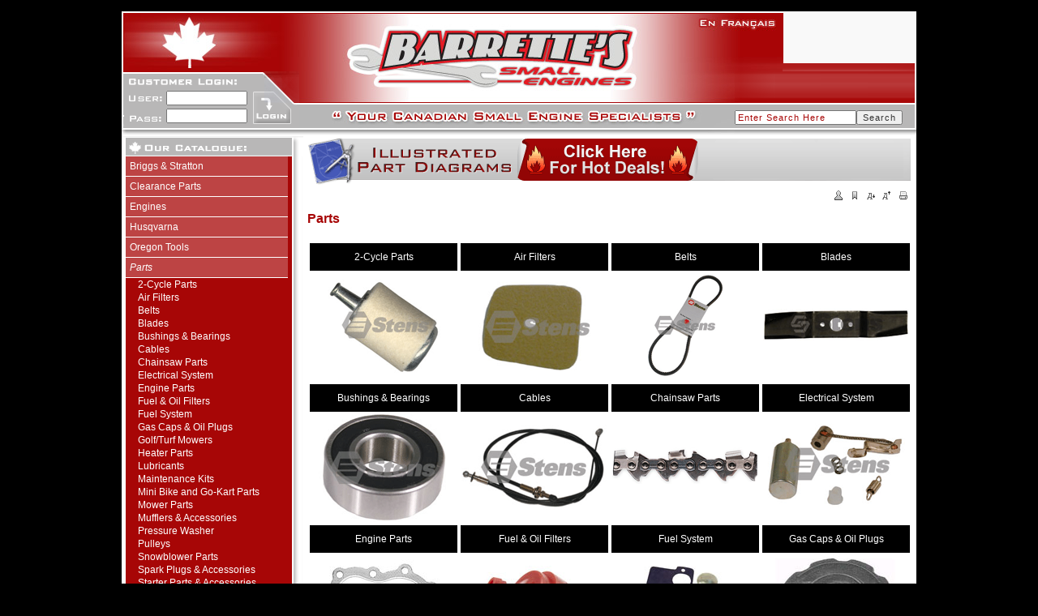

--- FILE ---
content_type: text/html; Charset=iso-8859-1
request_url: http://smallengines.ca/products/Parts
body_size: 33774
content:
<html>
<head>
 <title>Parts</title>
 <meta name="author" content="Justin D. Barrette" />
 <meta name="description" content="Briggs &amp; Stratton Power Products, Home Standby Generators, Portable Generators, Pressure Washers, Outboard Motors, Briggs &amp; Stratton Engines, Husqvarna Handheld Line, Trimmers, Chainsaws, Poulan Pro Pushmowers, Riders, Tractors, Tecumseh engines, Kohler" />
 <meta name="keywords" content="Briggs &amp; Stratton Power Products, Home Standby Generators, Portable Generators, Pressure Washers, Outboard Motors, Briggs &amp; Stratton Engines, Husqvarna Handheld Line, Trimmers, Chainsaws, Poulan Pro Pushmowers, Riders, Tractors, Tecumseh engines, Kohler Engines, Mitsubishi Generators &amp; pumps, Simoniz, Kodiak, Coleman, Air Compressor" />
 <meta http-equiv="content-type" content="text/html;charset=ISO-8859-1" />
<script src="https://smallengines.ca/intranet/inx/ie4_ns4.js" type="text/javascript" language="javascript"></script>
<script src="https://smallengines.ca/intranet/inx/xmljs.asp?pg=products" type="text/javascript" language="javascript"></script>
<script src="https://smallengines.ca/intranet/inx/dynrows.asp?pg=products" type="text/javascript" language="javascript"></script><script src="https://smallengines.ca/intranet/inx/dynrows.asp?pg=products" type="text/javascript" language="javascript"></script><style type="text/css">
   <!--
   a{ie4:bug}
   a:hover{color:#656275}
   a:hover.x{text-decoration:underline}
   input,select,textarea{font-size:11px;letter-spacing:1px;font-family:Arial}
   .r{background-color:#F3F3F3}
   a.nl{color:#9A0000}
   a:hover.nl{text-decoration:underline}
   table.coupon{border:1px dashed #CCCC99}
   p{text-indent:20px}
   body{font-family:Arial;font-size:10pt;border:0px;scrollbar-arrow-color:#990000;scrollbar-highlight-color:#F6F6F6;scrollbar-dark-shadow-color:#F3F3F3;scrollbar-face-color:#F3F3F3}
   .carthr{height:1px;color:#cccccc}
   .help{position:absolute;top:0px;left:0px;z-index:2;width:250;visibility:hidden;background-color:#FFFFE6;padding:10px 10px;border:1px solid black;font:10pt Arial}
   .polltable{font-family:Arial,Sans-Serif;font-size: 12px;border-collapse: collapse;border-right: black 0px solid;border-top: black 0px solid;border-left: black 0px solid;border-bottom: black 0px solid;left: 0px;position: relative;}
   .polltable thead{text-align:center;background-color:#95BC41;color:#fff;font-weight:bold;}
   .polltable tr{}
   .pollbutton {background-image:url(/img/ecom_img/poll-submit.gif); background-color:#95BC41; background-repeat:no-repeat; border:0;padding:2px 2px 2px 2px; width:65px; margin:0 15px 1px 0; color:#FFF; font:bold 1em Arial, Sans-Serif;}
    body.intranet{font-family:verdana;font-size:10pt}
   td{font-family:Arial;font-size:10pt}
   td.f3{font-family:Verdana;font-size:10pt}
   td.req{color:#;font-family:verdana;font-size:10pt}
   tr.f3{background-color:#F3F3F3}
   tr.req{color:#;background-color:#F3F3F3}
   a:link{color:#9A0000}
   a:active{text-decoration:underline}
    -->
</style>
<link href="/styles-body.css" rel="stylesheet" type="text/css" />
<script type="text/javascript" src="/inx/js/jquery-1.4.2.min.js"></script>

<br>


<script language="javascript" type="text/javascript">
<!-- Hide script from old browsers

function ChangeFontSize(id, size) {
document.getElementById(id).style.fontSize = size + "px";
}

// End hiding script from old browsers -->
</script>


<script type="text/javascript">

/***********************************************
* Bookmark site script- ï¿½ Dynamic Drive DHTML code library (www.dynamicdrive.com)
* This notice MUST stay intact for legal use
* Visit Dynamic Drive at http://www.dynamicdrive.com/ for full source code
***********************************************/

/* Modified to support Opera */
function bookmarksite(title,url){
if (window.sidebar) // firefox
	window.sidebar.addPanel(title, url, "");
else if(window.opera && window.print){ // opera
	var elem = document.createElement('a');
	elem.setAttribute('href',url);
	elem.setAttribute('title',title);
	elem.setAttribute('rel','sidebar');
	elem.click();
} 
else if(document.all)// ie
	window.external.AddFavorite(url, title);
}
</script>

<SCRIPT LANGUAGE="JavaScript">
function clearDefault(el) {
  if (el.defaultValue==el.value) el.value = ""
}
</SCRIPT>


<link href="/styles.css" rel="stylesheet" type="text/css" />



<link rel="stylesheet" href="/css/validationEngine.jquery.css" type="text/css" media="screen" title="no title" />
		<link rel="stylesheet" href="/css/template.css" type="text/css" media="screen" title="no title" />
        
		<script src="/js/jquery.js" type="text/javascript"></script>
	    
		<!-- FRENCH LOCALISATION	
			<script src="/js/jquery.validationEngine-fr.js" type="text/javascript"></script>  
		-->
			<script src="/js/jquery.validationEngine.js" type="text/javascript"></script>
		
		<!-- AJAX SUCCESS TEST FONCTION	
			<script type="text/javascript">function callSuccessFunction(){alert("success executed")}
					function callFailFunction(){alert("fail executed")}
			</script>
		-->

</head>
	<body bgcolor="#FFFFFF" text="#000000" link="#9A0000" alink="#9A0000" vlink="#000000">


<table width="980" border="0" align="center" cellpadding="0" cellspacing="0">
  
  <tr>
    <td colspan="2" bgcolor="#FFFFFF"><table width="980" border="0" cellspacing="0" cellpadding="0">
      <tr>
        <td width="815" height="74"><img src="/img/top.jpg" alt="" width="815" height="74" border="0" usemap="#Logo" /></td>
        <td width="165" height="74" align="center" valign="top" style="background-image:url(../../../img/helpdesk-bg.gif); background-repeat:no-repeat">
        
<!--Begin Comm100 Live Chat Code-->  
            <div id="comm100-button-1307" style="margin-top: 3px;"></div><script type="text/javascript">      var Comm100API=Comm100API||{chat_buttons:[]};      Comm100API.chat_buttons.push({code_plan:1307,div_id:'comm100-button-1307'});   Comm100API.site_id=58819;Comm100API.main_code_plan=1307;      (function(){          var lc=document.createElement('script');          lc.type='text/javascript';lc.async=true;          lc.src='https://chatserver.comm100.com/livechat.ashx?siteId='+Comm100API.site_id;          var s=document.getElementsByTagName('script')[0];s.parentNode.insertBefore(lc,s);      })();  </script>
            <!--End Comm100 Live Chat Code-->           
          </td>
      </tr>
    </table>
      <map name="Logo" id="Logo"><area shape="rect" coords="710,6,806,24" href="/enfrancais" alt="En Fran&ccedil;ais" title="En Fran&ccedil;ais" />
        <area shape="poly" coords="280,71,276,43,300,36,319,41,323,16,352,11,385,11,423,11,456,11,488,11,524,12,564,15,586,21,614,14,635,18,629,40,629,58,623,72" href="/ecom.asp?pg=default" alt="Barrette's Small Engines" />
    </map></td>
  </tr>
  <tr>
    <td height="54" colspan="2" valign="top" bgcolor="#FFFFFF"><table width="100%" border="0" cellspacing="0" cellpadding="0">
      <tr>	  
	  <form action="https://smallengines.ca/ecom.asp?pg=extranet&mode=login" method=post>
	  
        <td width="219" rowspan="2" valign="top" background="/img/login_bg.gif"><table width="219" border="0" cellpadding="0" cellspacing="0">
          <tr>
            <td colspan="3"><img src="/img/login_top.gif" width="219" height="21"></td>
            </tr>
          <tr>
            <td width="55" valign="middle"><img src="/img/login_user.gif" width="53" height="17"></td>
            <td width="105"><input name="USERNAME" type="text" class="srch" id="USERNAME" style="width:100px"></td>
            <td width="59" rowspan="2"><input name="Login" type="image" value="Login" id="Login" src="/img/login_btn.gif" width="59" height="51"></td>
          </tr>
          <tr>
            <td width="55" valign="middle"><img src="/img/login_pass.gif" width="53" height="17"></td>
            <td valign="top"><input name="PASSWORD" type="password" class="srch" id="PASSWORD" style="width:100px"></td>
            </tr>
        </table></td>
		</form>
        <td width="537" rowspan="2"><img src="/img/mid.jpg" width="537" height="80" border="0" usemap="#Logo2"></td>
        <td width="226" height="38" align="left" valign="top"><img src="/img/toll-free.gif" width="224" height="38" border="0"></td>
      </tr>
      <tr>
	  

        <td width="226" height="42" valign="top" background="/img/srch_bg.gif" bgcolor="#FFFFFF"><table width="100%" border="0" cellspacing="0" cellpadding="0">
          <tr class="search">
            <form action="/ecom.asp?pg=search&amp;mode=results" method="post">
              <td width="64%" height="28" align="left" valign="bottom"><input name="srch" type="text" class="loginbox" value="Enter Search Here" style="width:150px" ONFOCUS="clearDefault(this)" /></td>
              <td width="36%" height="28" align="left" valign="bottom"><input name="srch_button" type="submit" class="searchbox" value="Search" /></td>
            </form>
          </tr>
        </table></td>
        </tr>
    </table></td>
  </tr>
  
  <tr>
    <td width="219" rowspan="2" valign="top" background="/img/side_bg.gif" bgcolor="#FFFFFF"><table width="219" border="0" align="left" cellpadding="0" cellspacing="0">
      <tr>
        <td><img src="/img/shop-online.gif" alt="Shop Online" width="224" height="25"></td>
      </tr>
      <tr>
        <td><table width="205" border="0" cellspacing="0" cellpadding="0">
          <tr>
            <td width="11" align="left">&nbsp;</td>
            <td width="194" align="left"><table width="100%" border="0" cellpadding="0" cellspacing="0"><tr><td width="200px" nowrap="nowrap"><div class="categorymenumain"><a class="categorymenu" href="https://smallengines.ca/ecom.asp?pg=products&grp=738"Briggs &amp; Stratton>Briggs & Stratton</a></div><div class="categorymenumain"><a class="categorymenu" href="https://smallengines.ca/ecom.asp?pg=products&grp=3411"Clearance Parts>Clearance Parts</a></div><div class="categorymenumain"><a class="categorymenu" href="https://smallengines.ca/ecom.asp?pg=products&grp=2679"Engines>Engines</a></div><div class="categorymenumain"><a class="categorymenu" href="https://smallengines.ca/ecom.asp?pg=products&grp=749"Husqvarna>Husqvarna</a></div><div class="categorymenumain"><a class="categorymenu" href="https://smallengines.ca/ecom.asp?pg=products&grp=3324"Oregon Tools>Oregon Tools</a></div><div class="categorymenumain"><a style="font-style:italic" class="categorymenu" href="https://smallengines.ca/ecom.asp?pg=products&grp=2385"Parts>Parts</a></div><div class="categorymenusub"><a class="categorymenu" href="https://smallengines.ca/ecom.asp?pg=products&grp=1914"2-Cycle Parts>2-Cycle Parts</a></div><div class="categorymenusub"><a class="categorymenu" href="https://smallengines.ca/ecom.asp?pg=products&grp=1783"Air Filters>Air Filters</a></div><div class="categorymenusub"><a class="categorymenu" href="https://smallengines.ca/ecom.asp?pg=products&grp=2260"Belts>Belts</a></div><div class="categorymenusub"><a class="categorymenu" href="https://smallengines.ca/ecom.asp?pg=products&grp=2345"Blades>Blades</a></div><div class="categorymenusub"><a class="categorymenu" href="https://smallengines.ca/ecom.asp?pg=products&grp=2048"Bushings &amp; Bearings>Bushings & Bearings</a></div><div class="categorymenusub"><a class="categorymenu" href="https://smallengines.ca/ecom.asp?pg=products&grp=2234"Cables>Cables</a></div><div class="categorymenusub"><a class="categorymenu" href="https://smallengines.ca/ecom.asp?pg=products&grp=1966"Chainsaw Parts>Chainsaw Parts</a></div><div class="categorymenusub"><a class="categorymenu" href="https://smallengines.ca/ecom.asp?pg=products&grp=2087"Electrical System>Electrical System</a></div><div class="categorymenusub"><a class="categorymenu" href="https://smallengines.ca/ecom.asp?pg=products&grp=2114"Engine Parts>Engine Parts</a></div><div class="categorymenusub"><a class="categorymenu" href="https://smallengines.ca/ecom.asp?pg=products&grp=2333"Fuel &amp; Oil Filters>Fuel & Oil Filters</a></div><div class="categorymenusub"><a class="categorymenu" href="https://smallengines.ca/ecom.asp?pg=products&grp=2186"Fuel System>Fuel System</a></div><div class="categorymenusub"><a class="categorymenu" href="https://smallengines.ca/ecom.asp?pg=products&grp=1910"Gas Caps &amp; Oil Plugs>Gas Caps & Oil Plugs</a></div><div class="categorymenusub"><a class="categorymenu" href="https://smallengines.ca/ecom.asp?pg=products&grp=3339"Golf/Turf Mowers>Golf/Turf Mowers</a></div><div class="categorymenusub"><a class="categorymenu" href="https://smallengines.ca/ecom.asp?pg=products&grp=2225"Heater Parts>Heater Parts</a></div><div class="categorymenusub"><a class="categorymenu" href="https://smallengines.ca/ecom.asp?pg=products&grp=617"Lubricants>Lubricants</a></div><div class="categorymenusub"><a class="categorymenu" href="https://smallengines.ca/ecom.asp?pg=products&grp=2384"Maintenance Kits>Maintenance Kits</a></div><div class="categorymenusub"><a class="categorymenu" href="https://smallengines.ca/ecom.asp?pg=products&grp=2332"Mini Bike and Go-Kart Parts>Mini Bike and Go-Kart Parts</a></div><div class="categorymenusub"><a class="categorymenu" href="https://smallengines.ca/ecom.asp?pg=products&grp=1870"Mower Parts>Mower Parts</a></div><div class="categorymenusub"><a class="categorymenu" href="https://smallengines.ca/ecom.asp?pg=products&grp=2298"Mufflers &amp; Accessories>Mufflers & Accessories</a></div><div class="categorymenusub"><a class="categorymenu" href="https://smallengines.ca/ecom.asp?pg=products&grp=2304"Pressure Washer>Pressure Washer</a></div><div class="categorymenusub"><a class="categorymenu" href="https://smallengines.ca/ecom.asp?pg=products&grp=2249"Pulleys>Pulleys</a></div><div class="categorymenusub"><a class="categorymenu" href="https://smallengines.ca/ecom.asp?pg=products&grp=2218"Snowblower Parts>Snowblower Parts</a></div><div class="categorymenusub"><a class="categorymenu" href="https://smallengines.ca/ecom.asp?pg=products&grp=1785"Spark Plugs &amp; Accessories>Spark Plugs & Accessories</a></div><div class="categorymenusub"><a class="categorymenu" href="https://smallengines.ca/ecom.asp?pg=products&grp=2227"Starter Parts &amp; Accessories>Starter Parts & Accessories</a></div><div class="categorymenusub"><a class="categorymenu" href="https://smallengines.ca/ecom.asp?pg=products&grp=2294"Tiller Parts>Tiller Parts</a></div><div class="categorymenusub"><a class="categorymenu" href="https://smallengines.ca/ecom.asp?pg=products&grp=2340"Tires, Rims &amp; Tubes>Tires, Rims & Tubes</a></div><div class="categorymenusub"><a class="categorymenu" href="https://smallengines.ca/ecom.asp?pg=products&grp=2064"Trimmer Parts>Trimmer Parts</a></div><div class="categorymenusub"><a class="categorymenu" href="https://smallengines.ca/ecom.asp?pg=products&grp=2055"Wheels &amp; Accessories>Wheels & Accessories</a></div><div class="categorymenumain"><a class="categorymenu" href="https://smallengines.ca/ecom.asp?pg=products&grp=765"Repair Manual, CD's &amp; Books>Repair Manual, CD's & Books</a></div><div class="categorymenumain"><a class="categorymenu" href="https://smallengines.ca/ecom.asp?pg=products&grp=1883"Shop Tools>Shop Tools</a></div></td></tr></table></td>
          </tr>
        </table>
          <br></td>
      </tr>
      <tr>
        <td><img src="/img/menu_top.gif" alt="Menu" width="224" height="25"></td>
      </tr>
      <tr>
        <td><table width="205" border="0" cellspacing="0" cellpadding="0">
          <tr>
            <td width="11" align="left"><br /></td>
            <td width="194" align="left">
<div class="mainmenu"><a class="mainmenu" href="https://smallengines.ca/default">Home</a></div>

<div class="mainmenu"><a class="mainmenu" href="https://smallengines.ca/about">About Us</a></div>

<div class="mainmenu"><a class="mainmenu" href="https://smallengines.ca/contact">Contact Us</a></div>

<div class="mainmenu"><a class="mainmenu" href="https://smallengines.ca/products"><u class="mainmenu">Our Catalogue</u></a></div>

<div class="mainmenu"><a class="mainmenu" href="https://smallengines.ca/faq">Technical Support (FAQ)</a></div>

<div class="mainmenu"><a class="mainmenu" href="https://smallengines.ca/ipl">Illustrated Parts List</a></div>

<div class="mainmenu"><a class="mainmenu" href="https://smallengines.ca/Lawnmower_Racin">Lawn Tractor Racing</a></div>

<div class="mainmenu"><a class="mainmenu" href="https://smallengines.ca/links">Our Suppliers</a></div>

<div class="mainmenu"><a class="mainmenu" href="https://smallengines.ca/news">News</a></div>

<div class="mainmenu"><a class="mainmenu" href="https://smallengines.ca/testimonials">Testimonials</a></div>
</td>
          </tr>
        </table>
          <br></td>
      </tr>
      <tr>
        <td align="left" class="dropdowns"></td>
      </tr>
      <tr>
        <td><img src="/img/follow-us.gif" width="219" height="26" alt="Follow Us" /></td>
      </tr>
      <tr>
        <td align="center" valign="top"><table width="92%" border="0" align="center" cellpadding="0" cellspacing="0" class="news">
          <tr>
            <td width="37%" height="75" align="left" valign="middle"><a href="https://www.facebook.com/smallenginesca" target="_blank"><img src="/img/facebook.png" width="64" height="64" alt="Facebook" title="Facebook" style="border: none; margin-top:5px;" /></a></td>
            <td width="63%" height="75" align="left" valign="middle"><a href="http://twitter.com/SmallEnginesca" target="_blank"><img src="/img/twitter.png" width="64" height="64" alt="Twitter" title="Twitter" style="border: none; margin-top:5px;" /></a></td>
          </tr>
        </table></td>
      </tr>
      <tr>
        <td><img src="/img/newsletter_top.gif" alt="Newsletter" width="219" height="26" /></td>
      </tr>
      <tr>
        <td class="newsletter">
        
        <table width="90%" border="0" cellspacing="0" cellpadding="0">
          <tr>
            <td width="8%" align="left"><br /></td>
            <td width="92%" align="left"><br>
              <span class="newsletter">Enter your email address below 
          to receive our newsletter:              <br>
              </span>
              <form action="https://smallengines.ca/ecom.asp?pg=newsletter&amp;mode=subscribe" method="post">
            <table width="90%" border="0" cellspacing="0" cellpadding="0">
                  <tr>
                    <td width="81%" align="left" valign="top"><input name="myEmail" type="text" id="myEmail" style="width:135px" /></td>
                    <td width="19%" align="left" valign="bottom"><input name="submit" type="image" src="/img/go.gif"/></td>
                  </tr>
              </table>
            </form></td>
          </tr>
        </table>
         </td>
      </tr>
      <tr>
        <td><img src="/img/latest_news.gif" alt="Latest News" width="219" height="26"></td>
      </tr>
      <tr>
        <td><table width="87%" border="0" align="center" cellpadding="0" cellspacing="0" class="news">
            <tr>
              <td><br>
                  <a href="/news"><img src="/img/news-btn.gif" alt="Click here for our Latest News" width="186" height="48" border="0"></a>
                  </td>
            </tr>
        </table></td>
      </tr>
    </table>
    <br>    <br /></td>
    <td width="765" height="370" valign="top" bgcolor="#FFFFFF"><table width="98%" border="0" align="center" cellpadding="0" cellspacing="0">
      <tr>
        <td colspan="2" valign="top"><img src="/img/hot-deal.gif" width="744" height="61" border="0" usemap="#hotDeals"></td>
      </tr>
      <tr>
        <td width="726" valign="top"><img src="/img/icons.gif" width="726" height="18" border="0" usemap="#Icons"></td>
        <td width="18" valign="top"><A HREF="" onClick="window.open('/ecom.asp?pg=products&grp=2385&printready=yes', 'newWnd', 'width=700,scrollbars=yes,toolbar=yes'); return false;"><img src="/img/print.gif" border="0" alt="Print-Friendly Page" title="Printer-Friendly Page"></a></td>
      </tr>
      <tr>
        <td colspan="2" align="left" valign="top">
          <br>
          <span class="signpost">Parts</span>
          
          <br>
          <br>
           
   
   
   <div id="lyr">
            <table class="randomcategory">
<tr><td colspan="4" class="randomcategorylabel"></td></tr>
<tr>
<td class="randomcategory">
<div class="randomcategory"><a class="randomcategory" href="https://smallengines.ca/ecom.asp?pg=products&grp=1914">2-Cycle Parts</a></div>
<div class=""><a class="randomcategory" href="https://smallengines.ca/ecom.asp?pg=products&grp=1914"><img class="randomcategory" src="/img/products/categories/1914/FuelFilter01.gif" /></a></div>
</td>
<td class="randomcategory">
<div class="randomcategory"><a class="randomcategory" href="https://smallengines.ca/ecom.asp?pg=products&grp=1783">Air Filters</a></div>
<div class=""><a class="randomcategory" href="https://smallengines.ca/ecom.asp?pg=products&grp=1783"><img class="randomcategory" src="/img/products/categories/1783/EcAiFi02.gif" /></a></div>
</td>
<td class="randomcategory">
<div class="randomcategory"><a class="randomcategory" href="https://smallengines.ca/ecom.asp?pg=products&grp=2260">Belts</a></div>
<div class=""><a class="randomcategory" href="https://smallengines.ca/ecom.asp?pg=products&grp=2260"><img class="randomcategory" src="/img/products/categories/2260/ArVb01.gif" /></a></div>
</td>
<td class="randomcategory">
<div class="randomcategory"><a class="randomcategory" href="https://smallengines.ca/ecom.asp?pg=products&grp=2345">Blades</a></div>
<div class=""><a class="randomcategory" href="https://smallengines.ca/ecom.asp?pg=products&grp=2345"><img class="randomcategory" src="/img/products/categories/2345/CaseBl.gif" /></a></div>
</td>
</tr>
<tr>
<td class="randomcategory">
<div class="randomcategory"><a class="randomcategory" href="https://smallengines.ca/ecom.asp?pg=products&grp=2048">Bushings & Bearings</a></div>
<div class=""><a class="randomcategory" href="https://smallengines.ca/ecom.asp?pg=products&grp=2048"><img class="randomcategory" src="/img/products/categories/2048/SiBea01.gif" /></a></div>
</td>
<td class="randomcategory">
<div class="randomcategory"><a class="randomcategory" href="https://smallengines.ca/ecom.asp?pg=products&grp=2234">Cables</a></div>
<div class=""><a class="randomcategory" href="https://smallengines.ca/ecom.asp?pg=products&grp=2234"><img class="randomcategory" src="/img/products/categories/2234/HoBlCa01.gif" /></a></div>
</td>
<td class="randomcategory">
<div class="randomcategory"><a class="randomcategory" href="https://smallengines.ca/ecom.asp?pg=products&grp=1966">Chainsaw Parts</a></div>
<div class=""><a class="randomcategory" href="https://smallengines.ca/ecom.asp?pg=products&grp=1966"><img class="randomcategory" src="/img/products/categories/1966/Chain02.gif" /></a></div>
</td>
<td class="randomcategory">
<div class="randomcategory"><a class="randomcategory" href="https://smallengines.ca/ecom.asp?pg=products&grp=2087">Electrical System</a></div>
<div class=""><a class="randomcategory" href="https://smallengines.ca/ecom.asp?pg=products&grp=2087"><img class="randomcategory" src="/img/products/categories/2087/TePB01.gif" /></a></div>
</td>
</tr>
<tr>
<td class="randomcategory">
<div class="randomcategory"><a class="randomcategory" href="https://smallengines.ca/ecom.asp?pg=products&grp=2114">Engine Parts</a></div>
<div class=""><a class="randomcategory" href="https://smallengines.ca/ecom.asp?pg=products&grp=2114"><img class="randomcategory" src="/img/products/categories/2114/KawEngPars.jpg" /></a></div>
</td>
<td class="randomcategory">
<div class="randomcategory"><a class="randomcategory" href="https://smallengines.ca/ecom.asp?pg=products&grp=2333">Fuel & Oil Filters</a></div>
<div class=""><a class="randomcategory" href="https://smallengines.ca/ecom.asp?pg=products&grp=2333"><img class="randomcategory" src="/img/products/categories/2333/BriggsFuel.jpg" /></a></div>
</td>
<td class="randomcategory">
<div class="randomcategory"><a class="randomcategory" href="https://smallengines.ca/ecom.asp?pg=products&grp=2186">Fuel System</a></div>
<div class=""><a class="randomcategory" href="https://smallengines.ca/ecom.asp?pg=products&grp=2186"><img class="randomcategory" src="/img/products/categories/2186/BriggsCarbKit.jpg" /></a></div>
</td>
<td class="randomcategory">
<div class="randomcategory"><a class="randomcategory" href="https://smallengines.ca/ecom.asp?pg=products&grp=1910">Gas Caps & Oil Plugs</a></div>
<div class=""><a class="randomcategory" href="https://smallengines.ca/ecom.asp?pg=products&grp=1910"><img class="randomcategory" src="/img/products/categories/1910/GasCapsHonda.jpg" /></a></div>
</td>
</tr>
<tr>
<td class="randomcategory">
<div class="randomcategory"><a class="randomcategory" href="https://smallengines.ca/ecom.asp?pg=products&grp=3339">Golf/Turf Mowers</a></div>
<div class="randomcategorynoimg"><a class="randomcategory" href="https://smallengines.ca/ecom.asp?pg=products&grp=3339"><img alt="No Image Available" class="randomcategory" src="/img/ecom_img/no-image-th.gif" /></a></div>
</td>
<td class="randomcategory">
<div class="randomcategory"><a class="randomcategory" href="https://smallengines.ca/ecom.asp?pg=products&grp=2225">Heater Parts</a></div>
<div class=""><a class="randomcategory" href="https://smallengines.ca/ecom.asp?pg=products&grp=2225"><img class="randomcategory" src="/img/products/categories/2225/HeaterParts.jpg" /></a></div>
</td>
<td class="randomcategory">
<div class="randomcategory"><a class="randomcategory" href="https://smallengines.ca/ecom.asp?pg=products&grp=617">Lubricants</a></div>
<div class=""><a class="randomcategory" href="https://smallengines.ca/ecom.asp?pg=products&grp=617"><img class="randomcategory" src="/img/products/categories/617/lubricants-cat-002.jpg" /></a></div>
</td>
<td class="randomcategory">
<div class="randomcategory"><a class="randomcategory" href="https://smallengines.ca/ecom.asp?pg=products&grp=2384">Maintenance Kits</a></div>
<div class=""><a class="randomcategory" href="https://smallengines.ca/ecom.asp?pg=products&grp=2384"><img class="randomcategory" src="/img/products/categories/2384/MaintenanceKit.jpg" /></a></div>
</td>
</tr>
<tr>
<td class="randomcategory">
<div class="randomcategory"><a class="randomcategory" href="https://smallengines.ca/ecom.asp?pg=products&grp=2332">Mini Bike and Go-Kart Parts</a></div>
<div class=""><a class="randomcategory" href="https://smallengines.ca/ecom.asp?pg=products&grp=2332"><img class="randomcategory" src="/img/products/categories/2332/MiniBike.gif" /></a></div>
</td>
<td class="randomcategory">
<div class="randomcategory"><a class="randomcategory" href="https://smallengines.ca/ecom.asp?pg=products&grp=1870">Mower Parts</a></div>
<div class=""><a class="randomcategory" href="https://smallengines.ca/ecom.asp?pg=products&grp=1870"><img class="randomcategory" src="/img/products/categories/1870/SpindleAssy.gif" /></a></div>
</td>
<td class="randomcategory">
<div class="randomcategory"><a class="randomcategory" href="https://smallengines.ca/ecom.asp?pg=products&grp=2298">Mufflers & Accessories</a></div>
<div class=""><a class="randomcategory" href="https://smallengines.ca/ecom.asp?pg=products&grp=2298"><img class="randomcategory" src="/img/products/categories/2298/TecumsehMuffler.gif" /></a></div>
</td>
<td class="randomcategory">
<div class="randomcategory"><a class="randomcategory" href="https://smallengines.ca/ecom.asp?pg=products&grp=2304">Pressure Washer</a></div>
<div class=""><a class="randomcategory" href="https://smallengines.ca/ecom.asp?pg=products&grp=2304"><img class="randomcategory" src="/img/products/categories/2304/KarcherParts.jpg" /></a></div>
</td>
</tr>
<tr>
<td class="randomcategory">
<div class="randomcategory"><a class="randomcategory" href="https://smallengines.ca/ecom.asp?pg=products&grp=2249">Pulleys</a></div>
<div class="randomcategorynoimg"><a class="randomcategory" href="https://smallengines.ca/ecom.asp?pg=products&grp=2249"><img alt="No Image Available" class="randomcategory" src="/img/ecom_img/no-image-th.gif" /></a></div>
</td>
<td class="randomcategory">
<div class="randomcategory"><a class="randomcategory" href="https://smallengines.ca/ecom.asp?pg=products&grp=2218">Snowblower Parts</a></div>
<div class="randomcategorynoimg"><a class="randomcategory" href="https://smallengines.ca/ecom.asp?pg=products&grp=2218"><img alt="No Image Available" class="randomcategory" src="/img/ecom_img/no-image-th.gif" /></a></div>
</td>
<td class="randomcategory">
<div class="randomcategory"><a class="randomcategory" href="https://smallengines.ca/ecom.asp?pg=products&grp=1785">Spark Plugs & Accessories</a></div>
<div class=""><a class="randomcategory" href="https://smallengines.ca/ecom.asp?pg=products&grp=1785"><img class="randomcategory" src="/img/products/categories/1785/ChampionSpark.gif" /></a></div>
</td>
<td class="randomcategory">
<div class="randomcategory"><a class="randomcategory" href="https://smallengines.ca/ecom.asp?pg=products&grp=2227">Starter Parts & Accessories</a></div>
<div class="randomcategorynoimg"><a class="randomcategory" href="https://smallengines.ca/ecom.asp?pg=products&grp=2227"><img alt="No Image Available" class="randomcategory" src="/img/ecom_img/no-image-th.gif" /></a></div>
</td>
</tr>
<tr>
<td class="randomcategory">
<div class="randomcategory"><a class="randomcategory" href="https://smallengines.ca/ecom.asp?pg=products&grp=2294">Tiller Parts</a></div>
<div class="randomcategorynoimg"><a class="randomcategory" href="https://smallengines.ca/ecom.asp?pg=products&grp=2294"><img alt="No Image Available" class="randomcategory" src="/img/ecom_img/no-image-th.gif" /></a></div>
</td>
<td class="randomcategory">
<div class="randomcategory"><a class="randomcategory" href="https://smallengines.ca/ecom.asp?pg=products&grp=2340">Tires, Rims & Tubes</a></div>
<div class=""><a class="randomcategory" href="https://smallengines.ca/ecom.asp?pg=products&grp=2340"><img class="randomcategory" src="/img/products/categories/2340/Tires-cat-004.jpg" /></a></div>
</td>
<td class="randomcategory">
<div class="randomcategory"><a class="randomcategory" href="https://smallengines.ca/ecom.asp?pg=products&grp=2064">Trimmer Parts</a></div>
<div class=""><a class="randomcategory" href="https://smallengines.ca/ecom.asp?pg=products&grp=2064"><img class="randomcategory" src="/img/products/categories/2064/0080Line.gif" /></a></div>
</td>
<td class="randomcategory">
<div class="randomcategory"><a class="randomcategory" href="https://smallengines.ca/ecom.asp?pg=products&grp=2055">Wheels & Accessories</a></div>
<div class="randomcategorynoimg"><a class="randomcategory" href="https://smallengines.ca/ecom.asp?pg=products&grp=2055"><img alt="No Image Available" class="randomcategory" src="/img/ecom_img/no-image-th.gif" /></a></div>
</td>
</tr>
</table>
<br /><br /><br />
                                <br>
                                <br>
   </div>
    </td></tr>
      
    </table>
    <br></td>
  </tr>
  <tr>
    <td height="85" valign="bottom" bgcolor="#FFFFFF"><img src="/img/logos.gif" width="744" height="74"></td>
  </tr>
  <tr>
    <td colspan="2"><img src="/img/footer.gif" width="980" height="35" /></td>
  </tr>
</table>
<table width="980" border="0" align="center" cellpadding="0" cellspacing="0">
  <tr>
    <td width="402" height="25" class="policies"><a href="/ecom.asp?pg=shipping"><span class="policies"><strong>Shipping Policy</strong></a><strong>  |  <a href="/ecom.asp?pg=returns"><span class="policies">Return Policy</a>  |  <a href="/ecom.asp?pg=privacy"><span class="policies">Privacy Policy</a> | <a href="/ecom.asp?pg=terms"><span class="policies"> Terms</a></strong></td>
    <td width="578" height="25"><a href="http://www.webplanet.ca" target="_blank"><span class="hosting">Website design and hosting by WebPlanet.ca</span></a></td>
  </tr>
</table>
<map name="Logo2">
  <area shape="poly" coords="56,-1,74,3,88,4,81,14,90,21,404,25,408,17,413,4,400,1" href="/default" alt="Barrette's Small Engines">
</map>

<map name="hotDeals">
<area shape="rect" coords="0,1,259,55" href="/ecom.asp?pg=ipl" alt="Illustrated Part Diagrams" title="Illustrated Part Diagrams">
<area shape="rect" coords="259,-32,480,56" href="/ecom.asp?pg=products&grp=774" alt="Click here for Hot Deals!" title="Click here for Hot Deals!">
</map>
<map name="Icons"><area shape="rect" coords="647,3,663,20" href="/tellafriend" alt="Tell a Friend" title="Tell a Friend">
<area shape="rect" coords="669,4,681,21" href="javascript:bookmarksite('Barrettes Small Engines', 'http://www.smallengines.ca')" alt="Bookmark Our Site" title="Bookmark Our Site">
<area shape="rect" coords="687,5,702,29" href="#" onclick="ChangeFontSize('lyr','12')" alt="Decrease Font Size" title="Decrease Font Size">
<area shape="rect" coords="707,4,721,25" href="#" onclick="ChangeFontSize('lyr','14')" alt="Increase Font Size" title="Increase Font Size">
</map>

<script type="text/javascript">
var gaJsHost = (("https:" == document.location.protocol) ? "https://ssl." : "http://www.");
document.write(unescape("%3Cscript src='" + gaJsHost + "google-analytics.com/ga.js' type='text/javascript'%3E%3C/script%3E"));
</script><script type="text/javascript">
try {
var pageTracker = _gat._getTracker("UA-7745207-1");
pageTracker._trackPageview();
} catch(err) {}</script>

</body>



 </body>
</html>

--- FILE ---
content_type: text/css
request_url: http://smallengines.ca/styles-body.css
body_size: 216
content:
body {
	background-color: #000000;
	margin-left: 0px;
	margin-top: 0px;
	margin-right: 0px;
	margin-bottom: 0px;
}
body,td {
	font-family: Arial, Helvetica, sans-serif;
	font-size: 12px;
	color: #333333;
}

--- FILE ---
content_type: text/css
request_url: http://smallengines.ca/styles.css
body_size: 7324
content:

/* Category Menu CSS */
div.categorymenumain 
{
	padding-top: 5px;
	padding-left: 5px;
	padding-bottom: 5px;
	border-bottom-width: 1px;
	border-bottom-style: solid;
	vertical-align: middle;
	font-family: Arial, Helvetica, sans-serif;
	background-color: #bd4444;
	border-bottom-color: #ffffff;
}

div.categorymenusub 
{
    border:none;
	vertical-align: middle;
	font-family: Arial, Helvetica, sans-serif;
	color: #ffffff;
	padding-top: 1px;
	padding-right: 0px;
	padding-bottom: 1px;
	padding-left: 15px;
}

div.categorymenusubsub 
{
    border:none;
	vertical-align: middle;
	font-family: Arial, Helvetica, sans-serif;
	color: #ffffff;
	padding-top: 1px;
	padding-right: 0px;
	padding-bottom: 1px;
	padding-left: 20px;
}
div.categorymenusubsubsub
{
    border:none;
	vertical-align: middle;
	font-family: Arial, Helvetica, sans-serif;
	color: #ffffff;
	padding-top: 1px;
	padding-right: 0px;
	padding-bottom: 1px;
	padding-left: 25px;
}
div.categorymenusubsubsubsub 
{
    border:none;
	vertical-align: middle;
	font-family: Arial, Helvetica, sans-serif;
	color: #ffffff;
	padding-top: 1px;
	padding-right: 0px;
	padding-bottom: 1px;
	padding-left: 30px;
}
a.categorymenu
{
    color:#ffffff;
	text-decoration: none;
	font-family: Arial, Helvetica, sans-serif;
	font-size: 12px;
}
a:hover.categorymenu
{
    color:#ffad00;
	text-decoration: none;
	font-family: Arial, Helvetica, sans-serif;
}
a:active.categorymenu
{
    color:#ffad00;
	text-decoration: none;
	font-family: Arial, Helvetica, sans-serif;
}



/* MAIN MENU STYLES */


u.mainmenu 
{
	/* text-decoration:none;*/
    font-style:italic;
	
}

div.mainmenu
{
	padding-top: 5px;
	padding-left: 5px;
	padding-bottom: 5px;
	border-bottom-width: 1px;
	border-bottom-style: solid;
	vertical-align: middle;
	font-family: Arial, Helvetica, sans-serif;
	background-color: #bd4444;
	border-bottom-color: #ffffff;
}
div.mainmenusub
{
	border:none;
	vertical-align: middle;
	font-family: Arial, Helvetica, sans-serif;
	color: #ffffff;
	padding-top: 1px;
	padding-right: 0px;
	padding-bottom: 1px;
	padding-left: 15px;
}
div.mainmenusubsub
{
	border:none;
	vertical-align: middle;
	font-family: Arial, Helvetica, sans-serif;
	color: #ffffff;
	padding-top: 1px;
	padding-right: 0px;
	padding-bottom: 1px;
	padding-left: 20px;
}
div.mainmenusubsubsub
{
    border:none;
	vertical-align: middle;
	font-family: Arial, Helvetica, sans-serif;
	color: #ffffff;
	padding-top: 1px;
	padding-right: 0px;
	padding-bottom: 1px;
	padding-left: 25px;
}
div.mainmenusubsubsubsub
{
	border:none;
	vertical-align: middle;
	font-family: Arial, Helvetica, sans-serif;
	color: #ffffff;
	padding-top: 1px;
	padding-right: 0px;
	padding-bottom: 1px;
	padding-left: 30px;
}
a.mainmenu
{
	color:#ffffff;
	text-decoration: none;
	font-family: Arial, Helvetica, sans-serif;
	font-size: 12px;
}
a.mainmenu:hover
{
	color:#ffad00;
}
a.mainmenusub
{
	color:#ffffff;
	text-decoration: none;
	font-family: Arial, Helvetica, sans-serif;
	font-size: 12px;
}
a.mainmenusubsub
{
	color:#ffffff;
	text-decoration: none;
	font-family: Arial, Helvetica, sans-serif;
	font-size: 12px;
}
a.mainmenusubsubsub
{
	color:#ffffff;
	text-decoration: none;
	font-family: Arial, Helvetica, sans-serif;
	font-size: 12px;
}
a.mainmenusubsubsubsub
{
	color:#ffffff;
	text-decoration: none;
	font-family: Arial, Helvetica, sans-serif;
	font-size: 12px;
}

/* RANDOM CATEGORY CSS */
table.randomcategory 
{
    border-style:none;
    padding:0px 0px 0px 0px;
    border-color: #E6E6E6;
    empty-cells: show;
    width:744px;

}
td.randomcategorylabel
{
    background-color:#FFFFFF;
    vertical-align:top;
}
td.randomcategory
{
	background-color:#FFFFFF;
	vertical-align:top;
	width:33%;
}
div.randomcategory 
{
    background-color:#000000;
    color:#FFFFFF;
    text-align:center;
    vertical-align:middle;
    padding:10px 0px 10px 0px;
}
div.randomcategorynoimg 
{
    font-family:Arial Sans-Serif;
    color:#252525;
    text-decoration: none;
    background-color:#FFFFFF;
    text-align:left;
}
img.randomcategory 
{
    width:182px;
    vertical-align:top;
    border-style:none;
}
a.randomcategory 
{
	text-decoration:none;
	color:#FFFFFF;
}
a:hover.randomcategory 
{
	text-decoration:none;
	color:#CCCCCC;
}
a:active.randomcategory 
{
	text-decoration:none;
	color:#FFFFFF;
}

/* END OF CATEGORY STYLES */



.newsletter {
	font-family: Arial, Helvetica, sans-serif;
	font-size: 11px;
	color: #FFFFFF;
}
.nav {
	font-family: Arial, Helvetica, sans-serif;
	font-size: 14px;
	color: #FFFFFF;
	padding-left: 20px;
	padding-bottom: 10px;
	padding-top: 10px;
}
.nav a {
	font-family: Arial, Helvetica, sans-serif;
	font-size: 14px;
	color: #FFFFFF;
	text-decoration: none;
}
.login {
	padding-left: 49px;
	padding-top: 20px;
}
.search {
	padding-top: 2px;
	padding-left: 5px;
}
.searchbox {
	font-family: Arial, Helvetica, sans-serif;
	font-size: 11px;
	color: #333333;
}
.signpost {
	font-family: Arial, Helvetica, sans-serif;
	font-size: 16px;
	font-weight: bold;
	color: #A70606;
}
.loginbox {
	font-family: Arial, Helvetica, sans-serif;
	font-size: 11px;
	color: #A70606;
}
.hosting {
	font-family: Arial, Helvetica, sans-serif;
	font-size: 10px;
	color: #FFFFFF;
	text-decoration: none;
}
.hosting a {
	font-family: Arial, Helvetica, sans-serif;
	font-size: 10px;
	color: #FFFFFF;
	text-decoration: none;
}
.hosting a:hover{
	font-family: Arial, Helvetica, sans-serif;
	font-size: 10px;
	color: #000000;
	text-decoration: none;
}
.policies {
	font-family: Arial, Helvetica, sans-serif;
	font-size: 12px;
	color: #FFFFFF;
	text-decoration: none;
}
.policies a {
	font-family: Arial, Helvetica, sans-serif;
	font-size: 12px;
	color: #FFFFFF;
	text-decoration: none;
}
.policies a:hover {
	font-family: Arial, Helvetica, sans-serif;
	font-size: 12px;
	color: #000000;
	text-decoration: none;
}
.dropdowns {
	padding-left: 10px;
}
.srch {
	font-family: Arial, Helvetica, sans-serif;
	font-size: 11px;
	color: #333333;
}
.news {
	font-family: Arial, Helvetica, sans-serif;
	font-size: 11px;
	color: #000000;
}
.news a {
	color: #ffffff;
}
.news a:hover {
	color: #580303;
}

span.SKUSpecHeader 
{
    background:#E6E6E6;
	font-family: Arial, Helvetica, sans-serif;
	font-size: 14px;
	font-weight:bold;
	padding:4px 6px 1px 6px;
	border:2px solid #999999;
    border-bottom:1px solid #E6E6E6;
}

table.SKUSpecifications 
{
	font-family: Arial, Helvetica, sans-serif;
	font-size: 12px;
    border-collapse: collapse;
    padding:0px;
    margin:0px;
}

td.SKUSpecLabel 
{
	font-family: Arial, Helvetica, sans-serif;
	font-size: 12px;
    width:30%;
    padding:2px 2px 2px 6px;
    color:#000000;
    background:#E6E6E6;
    font-weight:bold;
    white-space:nowrap;
    text-transform:capitalize;
    border-left:2px solid #999999;
    border-bottom:2px solid #999999;
}
td.SKUSpecDesc 
{
	font-family: Arial, Helvetica, sans-serif;
	font-size: 12px;
    width:70%;
    padding:2px 2px 2px 6px;
    border:2px solid #999999;
}


--- FILE ---
content_type: text/css
request_url: http://smallengines.ca/css/validationEngine.jquery.css
body_size: 1720
content:
	.formError {
			position:absolute;
			top:300px; left:300px;
			width:150px;
			padding-bottom:15px;
			display:block;
			z-index:5000;
		}
			.formError .formErrorContent {
	width:100%;
	color:#fff;
	font-family:tahoma;
	font-size:10px;
	box-shadow: 0px 0px 6px #000;
	-moz-box-shadow: 0px 0px 6px #000;
	-webkit-box-shadow: 0px 0px 6px #000;
	padding:4px 10px 4px 10px;
	border-radius: 6px;
	-moz-border-radius: 6px;
	-webkit-border-radius: 6px;
	background-color: #c71306;
			}
			.formError .formErrorArrow{
				position:absolute;
				bottom:0;left:20px;
				width:15px; height:15px;
				
			}
				.formError .formErrorArrow div{
					box-shadow: 0px 0px 6px #000;
					-moz-box-shadow: 0px 0px 6px #000;
					-webkit-box-shadow: 0px 0px 6px #000;
					font-size:0px; 
				}
				.formError .formErrorArrow .line10{width:15px;height:1px; background:#c71306;margin:0 auto; font-size:0px; display:block;} 
				.formError .formErrorArrow .line9{width:13px;height:1px; background:#c71306;margin:0 auto;display:block;} 
				.formError .formErrorArrow .line8{width:11px;height:1px; background:#c71306;margin:0 auto;display:block;} 
				.formError .formErrorArrow .line7{width:9px;height:1px; background:#c71306;margin:0 auto;display:block;} 
				.formError .formErrorArrow .line6{width:7px;height:1px; background:#c71306;margin:0 auto;display:block;} 
				.formError .formErrorArrow .line5{width:5px;height:1px; background:#c71306;margin:0 auto;display:block;} 
				.formError .formErrorArrow .line4{width:3px;height:1px; background:#c71306;margin:0 auto;display:block;} 
				.formError .formErrorArrow .line3{width:1px;height:1px; background:#c71306;margin:0 auto;display:block;} 

--- FILE ---
content_type: text/css
request_url: http://smallengines.ca/css/template.css
body_size: 1162
content:
form.formular {
	font-family: Arial, Helvetica, sans-serif;
	font-size: 11px;
	width:580px;
	}

.formular fieldset {
	border: 1px solid #B5B8C8;
	
}

.formular legend {
	font-size: 11px;
	color: #15428B;
	font-family: Arial, Helvetica, sans-serif;
}

.formular fieldset label {
	font-family: Arial, Helvetica, sans-serif;
	font-size: 11px;
}

.formular label span {

}

.formular input, .formular select, .formular textarea {

}

.formular .text-input {
	width: 350px;
	border: 1px solid #B5B8C8;
	font-size: 11px;
	font-family: Arial, Helvetica, sans-serif;
}
.formular textarea {
	width: 350px;
	border: 1px solid #B5B8C8;
	font-size: 11px;
	font-family: Arial, Helvetica, sans-serif;	
}
.formular .infos {
	font-size: 12px;
}

.formular span.checkbox, .formular .checkbox {
}

.formular .submit {
	border: 1px solid #AAA;
	padding: 4px;
	margin-top: 20px;
	float: none;
	text-decoration: none;
	cursor:pointer;
}

.formular hr {

}

.formular .fc-error {
	width: 350px;
	color: 555;
	padding: 4px;
	border: 1px solid #B5B8C8;
	font-size: 12px;
	margin-bottom: 15px;
	background: #db8970;
}